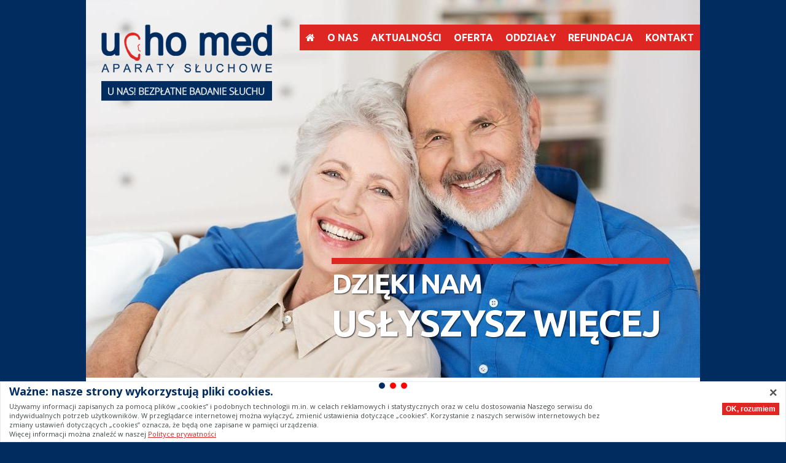

--- FILE ---
content_type: text/html; charset=utf-8
request_url: http://www.uchomed.pl/
body_size: 15540
content:


<!DOCTYPE html>
<html>
  <head>   
    <meta charset="UTF-8"/>
    <meta name="description" content="Uchomed aparaty słuchowe"/>
    <meta name="keywords" content="Uchomed aparaty słuchowe"/>
    <meta name="robots" content="noindex"/>
    <meta name="author" content="TiO interactive :: e-business solutions - www.tiointeractive.pl"/>
    <title>Uchomed aparaty słuchowe</title>
    <base href="http://www.uchomed.pl/szablony/uchomed/"/>
    <link rel="stylesheet" href="http://www.uchomed.pl/szablony,_uchomed,_js,_jquery-ui,_css,_tio,_jquery-ui-1.10.3.custom.css+szablony,_uchomed,_bootstrap,_dist,_css,_bootstrap.css+szablony,_uchomed,_css,_style.css+szablony,_uchomed,_font-awesome,_css,_font-awesome.min.css+libs,_mediaelement,_build,_mediaelementplayer.css+moduly,_strony_tekstowe,_user,_szablony,_css,_style.css.pagespeed.cc.YAsgZL8gg8.css" type="text/css"/>
    
    
    
			<script src="js/jquery.min.js"></script>
			<script src="js/jquery-migrate-1.2.1.js"></script>
			<script type="text/javascript" src="js/jquery.cookie.js"></script>
			<script type="text/javascript" src="js/jquery.history.js"></script>
			<script type="text/javascript" src="js/funkcje.js"></script>
			<script type="text/javascript" src="js/jquery.validate.js"></script>
			<script type="text/javascript" src="js/validate_lang/messages_pl.js"></script>
			
			<script src="/libs/mediaelement/build/mediaelement-and-player.js"></script>
												<script type="text/javascript" src="/moduly/aktualnosci/user/szablony/js/hash.js"></script>
									<script type="text/javascript" src="/moduly/aktualnosci/user/szablony/js/funkcje.js"></script>
																					
								
		<link href='http://fonts.googleapis.com/css?family=Open+Sans:400,300,700|Ubuntu:400,300,700&subset=latin,latin-ext' rel='stylesheet' type='text/css'>
		
	<!--[if IE]>
	<script src="http://html5shiv.googlecode.com/svn/trunk/html5.js"></script>
	<![endif]-->
	
	
	<!--[if lt IE 9]>
	<link rel="stylesheet" href="css/ie.css" />
	<![endif]-->
	
    <link rel="shortcut icon" href="/pliki/zdjecia/logo/favicon.ico"/>
  </head>
  <body>
     <div class="container">
			 			       <section class="top">
				<div class="navbar-header navbar-inverse">
                              <button type="button" class="navbar-toggle" data-toggle="collapse" data-target="#main_menu">
                                <span class="sr-only">Toggle navigation</span>
                                <span class="icon-bar"></span>
                                <span class="icon-bar"></span>
                                <span class="icon-bar"></span>
                              </button>
        </div>
				  <div class="collapse navbar-collapse" id="main_menu">
					  <div class="row">
				        <div class="col-sm-4">
								   	<a href="/"><img src="gfx/xlogo_home.png.pagespeed.ic.DZ7NfG46xh.webp" alt="Uchomed" class="logo"/></a>
								</div>
								<div class="col-sm-8">
								    <nav id="menu_top">
											<ul> 
																										<li class="dropdown "><a href="/kontakt.html">Kontakt</a>
																												</li>
																										<li class="dropdown "><a href="/refundacja.html">Refundacja</a>
																												</li>
																										<li class="dropdown "><a href="/oddzialy.html">Oddziały</a>
																													<ul class="dropdown-menu" role="menu">
     <li class="link_hide"><a href="/oddzialy.html">Oddziały</a></li>
	  									<li><a href="/oddzialy/ustrzyki-dolne.html">Ustrzyki Dolne</a>
																					</li>
																		<li><a href="/oddzialy/nowa-sarzyna.html">Nowa Sarzyna</a>
																					</li>
																		<li><a href="/oddzialy/stalowa-wola.html">Stalowa Wola</a>
																					</li>
																		<li><a href="/oddzialy/sanok.html">Sanok</a>
																					</li>
																		<li><a href="/oddzialy/mielec.html">Mielec</a>
																					</li>
																		<li><a href="/oddzialy/lancut.html">Łańcut</a>
																					</li>
																		<li><a href="/oddzialy/lezajsk.html">Leżajsk</a>
																					</li>
																		<li><a href="/oddzialy/kolbuszowa.html">Kolbuszowa</a>
																					</li>
																		<li><a href="/oddzialy/jaroslaw.html">Jarosław</a>
																					</li>
																		<li><a href="/oddzialy/brzozow.html" style="border:0px;">Brzozów</a>
																					</li>
									</ul>

																												</li>
																										<li class="dropdown "><a href="/oferta.html">Oferta</a>
																													<ul class="dropdown-menu" role="menu">
     <li class="link_hide"><a href="/oferta.html">Oferta</a></li>
	  									<li><a href="/oferta/aparaty-zauszne.html">Aparaty zauszne</a>
																					</li>
																		<li><a href="/oferta/aparaty-wewnatrzuszne.html">Aparaty wewnątrzuszne</a>
																					</li>
																		<li><a href="/oferta/wkladki-uszne.html">Wkładki uszne</a>
																					</li>
																		<li><a href="/oferta/systemy-wspomagajace-slyszenie.html">Systemy wspomagające słyszenie</a>
																					</li>
																		<li><a href="/oferta/akcesoria-do-aparatow.html">Akcesoria do aparatów</a>
																					</li>
																		<li><a href="/oferta/serwis.html" style="border:0px;">Serwis</a>
																					</li>
									</ul>

																												</li>
																										<li class="dropdown "><a href="/aktualnosci.html">Aktualności</a>
																												</li>
																										<li class="dropdown "><a href="/o-nas.html">O nas</a>
																												</li>
																								<li>
															<a href="/"><i class="fa fa-home"></i></a>
											 </li>
											</ul>
										</nav>
								</div>
				   </div>
					</div>
</section>
<section class="slider">
					<div id="carousel-example-generic" class="carousel slide" data-ride="carousel">
          <!-- Wrapper for slides -->
          <div class="carousel-inner">
            								<div class="item active">
										
									 <img src="/foto/slider_big/2/slider2.jpg" alt="" style="margin:0 auto" class="img-responsive">
									 
									 <p class="podpis">DZIĘKI NAM</p>									 <p class="podpis2">USŁYSZYSZ WIĘCEJ</p>								</div>
            								<div class="item ">
										
									 <img src="/foto/slider_big/2/slider1.jpg" alt="" style="margin:0 auto" class="img-responsive">
									 
									 <p class="podpis">DZIĘKI NAM</p>									 <p class="podpis2">USŁYSZYSZ WIĘCEJ</p>								</div>
            								<div class="item ">
										
									 <img src="/foto/slider_big/2/grafika3.png" alt="" style="margin:0 auto" class="img-responsive">
									 
									 <p class="podpis">DZIĘKI NAM</p>									 <p class="podpis2">USŁYSZYSZ WIĘCEJ</p>								</div>
                      </div>
					
				<ol class="carousel-indicators">
					  							<li data-target="#carousel-example-generic" data-slide-to="0" class="active"></li>
													<li data-target="#carousel-example-generic" data-slide-to="1"></li>
													<li data-target="#carousel-example-generic" data-slide-to="2"></li>
										</ol>
					
        </div>
				
				
	
				
				
</section>


<section class="oferta">
 <h1>NASZA OFERTA</h1>

<table align="center">
  <tr>
	  <td valign="bottom">
			<figure><a href="/oferta/aparaty-zauszne.html"><img src="gfx/produkty/xprodukt_1.png.pagespeed.ic.uxGZeOytk8.webp" alt="aparaty zauszne" class="img-responsive"/></a></figure>
			<h2><a href="/oferta/aparaty-zauszne.html">APARATY ZAUSZNE</a></h2>
			</td>
		<td valign="bottom">
			<figure><a href="/oferta/aparaty-wewnatrzuszne.html"><img src="gfx/produkty/xprodukt_2.png.pagespeed.ic._LYeAEh2MJ.webp" alt="aparaty wewnątrzuszne" class="img-responsive"/></a></figure>
			<h2><a href="/oferta/aparaty-wewnatrzuszne.html">APARATY WEWNĄTRZUSZNE</a></h2>
			</td>
		<td valign="bottom">
				<figure><a href="/oferta/wkladki-uszne.html"><img src="gfx/produkty/xprodukt_3.png.pagespeed.ic.mqyrkiPZVl.webp" alt="wkładki uszne" class="img-responsive"/></a></figure>
				<h2><a href="/oferta/wkladki-uszne.html">WKŁADKI USZNE</a></h2>
				</td>
	</tr>	
	<tr>
	  <td valign="bottom">
			<figure><a href="/oferta/akcesoria-do-aparatow.html"><img src="gfx/produkty/xprodukt_4.png.pagespeed.ic.1MUSxjjUhT.webp" alt="akcesoria do aparatów" class="img-responsive"/></a></figure>
			<h2><a href="/oferta/akcesoria-do-aparatow.html">AKCESORIA DO APARATÓW</a></h2>
		</td>
		<td valign="bottom">
			<figure><a href="/oferta/systemy-wspomagajace-slyszenie.html"><img src="gfx/produkty/xprodukt_5.png.pagespeed.ic.Tom34Dj9gi.webp" alt="systemy wspomagające słyszenie" class="img-responsive"/></a></figure>
			<h2><a href="/oferta/systemy-wspomagajace-slyszenie.html">SYSTEMY WSPOMAGAJĄCE SŁYSZENIE</a></h2>
		</td>
		<td valign="bottom">
		<figure><a href="/oferta/serwis.html"><img src="gfx/produkty/xprodukt_6.png.pagespeed.ic.P3R7RoHCJn.webp" alt="Serwis" class="img-responsive"/></a></figure>
		<h2><a href="/oferta/serwis.html">SERWIS</a></h2>
		</td>
	</tr>	

</table>  
 
 
 


</section>


<div class="slogan text-center">
  <div class="col-sm-12 text-center">
			“W odróżnieniu od konkurencji potrafimy doskonale zrozumieć Twoje potrzeby 
			ponieważ sami posiadamy wadę słuchu i korzystamy z dobrodziejstwa, 
			jakim są aparaty słuchowe.”
			<img src="[data-uri]" class="img-responsive pull-right"/>
  </div>
</div>			 		 
		  <div class="row">
			  <div class="col-sm-12 producenci text-center">
		 
		 <a href="http://www.phonak.com/pl/b2c/pl/home.html" rel="nofollow" target="_blank"><img src="[data-uri]" alt="Phonak"/></a>
		 <a href="http://starkey.com.pl/" rel="nofollow" target="_blank"><img src="[data-uri]" alt="Starkey"/></a>
		 <a href="http://www.widex.pl/" rel="nofollow" target="_blank"><img src="[data-uri]" alt="Widex"/></a>
		 <a href="https://www.sivantos.pl" rel="nofollow" target="_blank"><img src="[data-uri]" alt="SIVANTOS"/></a>
		 <a href="http://www.oticon.pl/" rel="nofollow" target="_blank"><img src="[data-uri]" alt="Oticon"/></a>
		  <a href="http://www.audioservice.pl/" rel="nofollow" target="_blank"><img src="[data-uri]" alt="Audio service"/></a>
		    </div>
		 </div>
		  <footer>
			 <div class="row">
					<div class="col-sm-2">
				     Copyright 2014
					</div>
					<div class="col-sm-7 text-center">
							<nav>	
								<ul>
																				<li><a href="/o-nas.html">O nas</a>	</li>	
												 
																				<li><a href="/aktualnosci.html">Aktualności</a>	</li>	
												 
																				<li><a href="/refundacja.html">Refundacja</a>	</li>	
												 
																				<li><a href="/oferta.html">Oferta</a>	</li>	
												 
																				<li><a href="/oddzialy.html">Oddziały</a>	</li>	
																																								 <li><a href="/oddzialy/sanok.html">Sanok</a></li>
																										 
																				<li><a href="/kontakt.html">Kontakt</a>	</li>	
												 
																	</ul>
							</nav>
					</div>
				  <div class="col-sm-3 text-right">
				     realizacja: <a href="http://www.tiointeractive.pl" target="_blank">TiO interactive</a>
					</div>
			 </div>
			</footer>
			
			<script src="js/bootstrap.min.js"></script>
		 <script type="text/javascript" src="js/jquery-ui/js/jquery-ui-1.10.3.custom.min.js"></script>
		 </div>
		 		 		 
				<div class="box_cookies">
					<h4>Ważne: nasze strony wykorzystują pliki cookies. <a href="javascript:zamknij_box_cookie();"><img src="[data-uri]" alt="Zamknij"/></a></h4>
						<div class="pull-left">
							<p>Używamy informacji zapisanych za pomocą plików „cookies” i podobnych technologii m.in. w celach reklamowych i statystycznych oraz w 
							celu dostosowania Naszego serwisu do indywidualnych potrzeb użytkowników. W przeglądarce internetowej można wyłączyć, zmienić 
							ustawienia dotyczące „cookies”. Korzystanie z naszych serwisów internetowych bez zmiany ustawień dotyczących „cookies” 
							oznacza, że będą one zapisane w pamięci urządzenia. <br/>Więcej informacji można znaleźć w naszej 
							<a href="/polityka-prywatnosci.html">Polityce prywatności</a></p>
						</div>
						<div class="pull-right">
						 <a href="javascript:usun_box_cookie();">OK, rozumiem</a>
						</div>
				</div>
		 
		   </body>
</html>

--- FILE ---
content_type: application/javascript
request_url: http://www.uchomed.pl/moduly/aktualnosci/user/szablony/js/funkcje.js
body_size: 287
content:
function pokazStroneAktualnosci(strona,id_strony,base_link){
    var s_active=$('#lista_aktualnosci_cont_'+id_strony+' .pagination li.active a').text();
    if(s_active<strona){
        var anim_out=-$(window).width();
        var anim_in=$(window).width();
    }else{
        var anim_out=$(window).width();
        var anim_in=-$(window).width();
    }
    var anim_style='';
    var url=base_link;
    url=url+','+strona+'.html';
    $('#lista_aktualnosci_cont_'+id_strony).parent().find('.powrot').attr('href',url);
    wczytajStronePost(url,'#lista_aktualnosci_cont_'+id_strony,anim_style,anim_in,anim_out);
}

--- FILE ---
content_type: application/javascript
request_url: http://www.uchomed.pl/szablony/uchomed/js/funkcje.js
body_size: 1591
content:
var easeEffect='easeInOutExpo';

function wczytajStronePost(url,div,anim_style,anim_in,anim_out){
    $(div).css('opacity',0.7);
    div_global=div;
    anim_style_global=anim_style;
    anim_in_global=anim_in;
    anim_out_global=anim_out;
    
    url_oryg=window.location.pathname;
    if(url_oryg!=url){
        $('body').addClass('historypushed');
        var title=document.title;
        History.pushState({url:url}, title, '/'+url);
    }
    return false;
}


$(window).bind('popstate', function (event) {
    if($("body").hasClass("historypushed")) {
        url=window.location.pathname;
        $.post(url, {
            jquery_post:url
        },function(data){
					
					setTimeout(function(){
            if(anim_style_global=='left_right'){
                $(div_global+' .page_content').animate({'left':anim_out_global}, {duration: 'slow',easing: easeEffect});
            }else{
                $(div_global+' .page_content').fadeOut();
            }
								setTimeout(function(){
								$(".container section.page").html(data);
                if(anim_style_global=='left_right'){
                    $(div_global).find('.page_content').css('left',anim_in_global);
                 }
                else{
                    $(div_global).find('.page_content').css('opacity',0);
                }            
                            
                $(div_global+' .page_content img:last').load(function(){
                    if(anim_style_global=='left_right'){
                        $(div_global).find('.page_content').css('left',anim_in_global).animate({'left':0}, {duration: 'slow',easing: easeEffect});
                    }
                    else{
                        $(div_global).find('.page_content').css('opacity',1).css('display','none').fadeIn();
                    }	
                });
            },500);
        },400);
					

        });
    }
});

  


$(function() {

   var width=$( window ).width();
	 if(width>900) {
        $(".dropdown").hover(
            function(){ $(this).find('.dropdown-menu').fadeIn(); },
            function(){ $(this).find('.dropdown-menu').fadeOut(); }
        );
	  }
		else {
		
		
		$( ".dropdown-toggle" ).click(function() {
			
			var klasa=$(this).parent().attr('class');
			
			if(klasa=="dropdown show") {
			  $('.dropdown-menu').hide();
				$('.dropdown').removeClass('show');
			}
			else {
				$('.dropdown-menu').hide();
				$('.dropdown').removeClass('show');
				$(this).parent().find('.dropdown-menu').show();
				$(this).parent().addClass('show');
			}

		
		return false;
		
		});
		
		
		
		}
		
		 $('#carousel-example-generic').carousel({
			interval: 3000
		});
		
		
		
		
		
});



function zapiszDoNewslettera(mail,wypisz){
    $.post("/moduly/newsletter/user/jquery/zapisz_do_newslettera.php", {
        mail:mail,
        wypisz:wypisz
    },
    function(data){
        $('body').append(data);        
    });
}

function pokazKomunikatCookie(){
    $('body').append('<div style="display:none" id="dialog-cookie" title="'+$.cookie('komunikat_temat')+'"><p>'+$.cookie('komunikat_tresc')+'</p></div>');
    var fun='$("#dialog-cookie").dialog({resizable: false,modal: true,buttons: {'+$.cookie('komunikat_buttony')+'}});';
    eval(fun);
    $.cookie('komunikat_temat','');
    $.cookie('komunikat_tresc','');
    $.cookie('komunikat_buttony','');
}



$(document).ready(function() {
    if($.cookie('komunikat_temat'))
        pokazKomunikatCookie();
});



function wyslijZgloszenie(id){
   var imie=$('#'+id+' input[name="imie"]').val();
	 var email=$('#'+id+' input[name="email"]').val();
	 var telefon=$('#'+id+' input[name="telefon"]').val();
	 var tresc=$('#'+id+' textarea[name="tresc"]').val();
	 var temat=$('header h1').html();
	
	
	 if(!imie) {$('#'+id+' input[name="imie"]').css('border', '1px solid red');} else {$('#'+id+' input[name="imie"]').css('border', '1px solid #005b9a');}
	 if(!email) {$('#'+id+' input[name="email"]').css('border', '1px solid red');} else {$('#'+id+' input[name="email"]').css('border', '1px solid #005b9a');}
	 if(!telefon) {$('#'+id+' input[name="telefon"]').css('border', '1px solid red');} else {$('#'+id+' input[name="telefon"]').css('border', '1px solid #005b9a');}
	 if(!tresc) {$('#'+id+' textarea[name="tresc"]').css('border', '1px solid red');} else {$('#'+id+' textarea[name="tresc"]').css('border', '1px solid #005b9a');}
	 
	 if(imie&&email&&telefon&&tresc) {
	 
			 $.post("/moduly/obozy/user/jquery/zgloszenie.php", {
						imie:imie,
						email:email,
						telefon:telefon,
						tresc:tresc,
						temat:temat
				},
				function(data){
						$('body').append(data);        
				});
	 
	 }
	 

}



function zamknij_box_cookie() {

var waznosc = new Date();
waznosc.setMonth(waznosc.getMonth()+1);
document.cookie = "usun_box_cookie=nie; expires="+waznosc.toGMTString()+";domain=.uchomed.pl;path=/";

$('.box_cookies').remove();
}


function usun_box_cookie() {

var waznosc = new Date();
waznosc.setMonth(waznosc.getMonth()+1);
document.cookie = "usun_box_cookie=tak; expires="+waznosc.toGMTString()+";domain=.uchomed.pl;path=/";

$('.box_cookies').remove();
}
